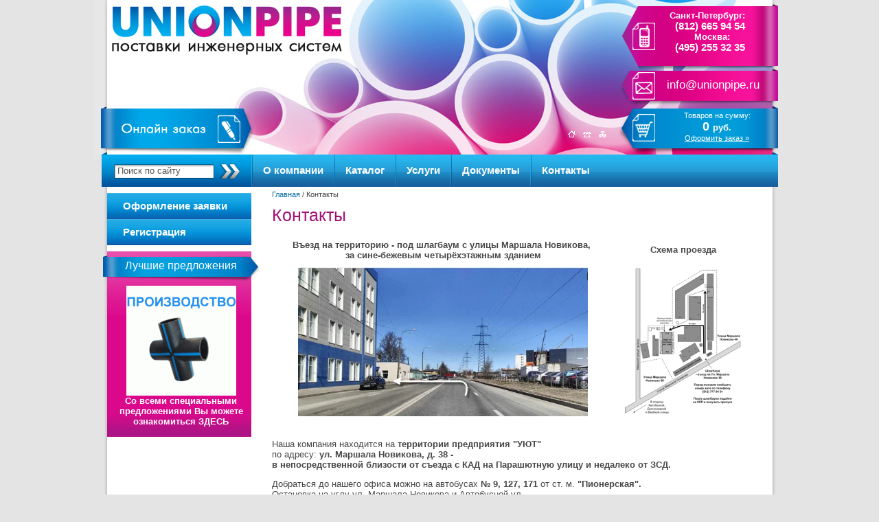

--- FILE ---
content_type: text/html; charset=utf-8
request_url: https://unionpipe.ru/cont
body_size: 12130
content:
<!DOCTYPE html PUBLIC "-//W3C//DTD XHTML 1.0 Transitional//EN" "http://www.w3.org/TR/xhtml1/DTD/xhtml1-transitional.dtd">
<html xmlns="http://www.w3.org/1999/xhtml" xml:lang="en" lang="ru">
<head>
<title>Контакты г. Санкт-Петербург Компания Unionpipe в наличии. Санкт-Петербург</title>
<link rel="icon" href="http://unionpipe.ru/favicon.ico" type="image/x-icon" />
<link rel="shortcut icon" href="http://unionpipe.ru/favicon.ico" type="image/x-icon" />
<meta name="robots" content="all"/>
<meta http-equiv="Content-Type" content="text/html; charset=UTF-8" />
<meta name="description" content="Контакты г. Санкт-Петербург Компания Unionpipe" />
<meta name="keywords" content="Контакты г. Санкт-Петербург Компания Unionpipe" />
<meta name="SKYPE_TOOLBAR" content="SKYPE_TOOLBAR_PARSER_COMPATIBLE" />
<meta name='yandex-verification' content='4f1e77bcfd06b22a' />

<link rel="stylesheet" type="text/css" href="/t/v25/images/styles.css"  />

<link rel="stylesheet" type="text/css" href="/t/v25/images/styles_shop.css"  />

<meta name="yandex-verification" content="e5fdccfaebc642c2" />
<meta name="yandex-verification" content="e5fdccfaebc642c2" />
<meta name="google-site-verification" content="q4cMy2pBqvRyfIUtPc6Qn1pSnE8-eypUhuBYCDZALYw" />

            <!-- 46b9544ffa2e5e73c3c971fe2ede35a5 -->
            <script src='/shared/s3/js/lang/ru.js'></script>
            <script src='/shared/s3/js/common.min.js'></script>
        <link rel='stylesheet' type='text/css' href='/shared/s3/css/calendar.css' /><link rel='stylesheet' type='text/css' href='/shared/highslide-4.1.13/highslide.min.css'/>
<script type='text/javascript' src='/shared/highslide-4.1.13/highslide.packed.js'></script>
<script type='text/javascript'>
hs.graphicsDir = '/shared/highslide-4.1.13/graphics/';
hs.outlineType = null;
hs.showCredits = false;
hs.lang={cssDirection:'ltr',loadingText:'Загрузка...',loadingTitle:'Кликните чтобы отменить',focusTitle:'Нажмите чтобы перенести вперёд',fullExpandTitle:'Увеличить',fullExpandText:'Полноэкранный',previousText:'Предыдущий',previousTitle:'Назад (стрелка влево)',nextText:'Далее',nextTitle:'Далее (стрелка вправо)',moveTitle:'Передвинуть',moveText:'Передвинуть',closeText:'Закрыть',closeTitle:'Закрыть (Esc)',resizeTitle:'Восстановить размер',playText:'Слайд-шоу',playTitle:'Слайд-шоу (пробел)',pauseText:'Пауза',pauseTitle:'Приостановить слайд-шоу (пробел)',number:'Изображение %1/%2',restoreTitle:'Нажмите чтобы посмотреть картинку, используйте мышь для перетаскивания. Используйте клавиши вперёд и назад'};</script>
<link rel="icon" href="/favicon.svg" type="image/svg+xml">

<script type="text/javascript" src="/t/v25/images/no_cookies.js"></script>
<script type="text/javascript" src="shared/s3/js/shop_pack_3.js"></script>
<script type="text/javascript" src="/t/v25/images/jquery-1.6.1.min.js"></script>
<script type="text/javascript" src="/t/v25/images/shop_easing.js"></script>
<script type="text/javascript" src="/t/v25/images/top_menu.js"></script>


<script type="text/javascript">    
    hs.captionId = 'the-caption';
    hs.outlineType = 'rounded-white';
    window.onload = function() {
    hs.preloadImages(5);
    }
</script>


<script type="text/javascript">

  var _gaq = _gaq || [];
  _gaq.push(['_setAccount', 'UA-29150561-1']);
  _gaq.push(['_trackPageview']);

  (function() {
    var ga = document.createElement('script'); ga.type = 'text/javascript'; ga.async = true;
    ga.src = ('https:' == document.location.protocol ? 'https://ssl' : 'http://www') + '.google-analytics.com/ga.js';
    var s = document.getElementsByTagName('script')[0]; s.parentNode.insertBefore(ga, s);
  })();

</script>


</head>
<body>
<div id="site-wrap">
    <div id="site-wrap-in">
        <div class="site-header">
            <div class="site-logo"><a href="http://unionpipe.ru"><img src="/t/v25/images/logo.png" border="0" alt="" /></a></div>
            <div class="phone-top-box"><p><span style="font-size: 9pt;"><strong><span style="font-size: 10pt;">&nbsp;Санкт-Петербург:</span></strong></span><br />
<span style="font-size: 11pt;">&nbsp;&nbsp;<strong> (812) 665 94 54</strong><br />
<strong><span style="font-size: 10pt;">&nbsp; &nbsp; &nbsp; &nbsp; &nbsp; Москва:</span></strong><br />
&nbsp; &nbsp;<strong>(495) 255 32 35</strong></span></p>

<p>&nbsp;</p></div>
            <div class="mail"><p><strong><a href="mailto:info@unionpipe.ru">info@unionpipe.ru</a></strong></p></div>
            <div class="order-btn"><a href="/onlinezakaz"><img src="/t/v25/images/order-btn.png" border="0" alt="" /></a></div>
            <div class="search">
                <form action="/search" class="search-form">
                    <input type="text" name="search" class="search-text" onBlur="this.value=this.value==''?'Поиск по сайту':this.value" onFocus="this.value=this.value=='Поиск по сайту'?'':this.value;" value="Поиск по сайту" />
                    <input type="submit" class="search-button"  value="" />
                <re-captcha data-captcha="recaptcha"
     data-name="captcha"
     data-sitekey="6LcYvrMcAAAAAKyGWWuW4bP1De41Cn7t3mIjHyNN"
     data-lang="ru"
     data-rsize="invisible"
     data-type="image"
     data-theme="light"></re-captcha></form> 
            </div>
            <div class="cart">
                <p class="sum" id="mags">
                Товаров на сумму:<br /> <span id="cart_total">0 </span><span class="rub">руб.</span></p>
                <p class="order"><a href="/onlinezakaz?mode=cart">Оформить заказ »</a></p>
                <div class="added-to-cart" id="shop-added">Добавлено в корзину</div>
            </div>
            <div class="nav-links"><img src="/t/v25/images/icons.png" alt="" border="0" usemap="#Map" /></div>
                <map name="Map" id="Map">
                <area shape="rect" coords="0,0,15,14" href="/" alt="" title="На главную" />
                <area shape="rect" coords="22,0,37,14" href="/cont" alt="" title="Контакты" />
                <area shape="rect" coords="44,0,58,14" href="/sitemap" alt="" title="Карта сайта" />
                </map>
                        <ul id="menu_t">
            <li><a href="/about">О компании</a>
                                </li>
                                <li><a href="/range">Каталог</a>
                                <ul>
                    <li><a href="/naruzhnyye-inzhenernyye-sistemy">Наружные инженерные системы</a>
                                <ul>
                    <li><a href="/vodosnabzhenie">Водоснабжение</a>
                                <ul>
                    <li><a href="/pvh-napornye-truby">ПВХ напорные трубы и фитинги</a>
                                </li>
                                <li><a href="/polietilenovye-truby">Полиэтиленовые трубы (ПНД)</a>
                                </li>
                                <li><a href="/komperessionnye-fitingi-pnd">Компрессионные фитинги ПНД</a>
                                </li>
                                <li><a href="/elektrosvarnye-fitingi-pnd">Электросварные фитинги ПНД</a>
                                </li>
                                <li><a href="/segmentnye-fitingi-pnd">Сегментные фитинги ПНД</a>
                                </li>
                                <li><a href="/litye-fitingi">Литые фитинги ПНД</a>
                                </li>
                                <li><a href="/pe-rt">Трубопроводы и фитинги к ним из PE-RT тип II</a>
                                </li>
                                <li><a href="http://unionpipe.ru/prizhimnye-flancy-dlya-pnd">Втулки и прижимные фланцы для ПНД</a>
                                </li>
                                <li><a href="http://unionpipe.ru/armatura">Арматура для водоснабжения</a>
                                </li>
                            </ul></li>
                                <li><a href="/kanalizaciya">Канализация</a>
                                <ul>
                    <li><a href="/polipropilenovye-truby">Полипропиленовые трубы (ПП)</a>
                                </li>
                                <li><a href="/pvh-kanalizacionnye-truby">ПВХ канализационные трубы</a>
                                </li>
                                <li><a href="/chugunnye-truby">Чугунные трубы (ВЧШГ и ЧК)</a>
                                </li>
                                <li><a href="/asbestocementnye-truby">Асбестоцементные трубы (АЦ)</a>
                                </li>
                                <li><a href="/svarniekolodcy">Сварные колодцы 800 и 1000 мм</a>
                                </li>
                            </ul></li>
                                <li><a href="/drenazh">Дренаж</a>
                                <ul>
                    <li><a href="/drenazhnye-truby">Дренажные трубы</a>
                                </li>
                                <li><a href="/drenazhnye-kolodcy">Дренажные колодцы</a>
                                </li>
                                <li><a href="/drenazhnye-truby-dvuhsloynye-sn8">Дренажные трубы двухслойные (SN8)</a>
                                </li>
                            </ul></li>
                                <li><a href="/truby-v-izolyacii">Трубы в изоляции</a>
                                <ul>
                    <li><a href="/stalnye-truby-v-ppu">Стальные трубы в ППУ</a>
                                </li>
                                <li><a href="/gibkie-truboprovody-v-izolyacii">Гибкие трубопроводы в изоляции</a>
                                </li>
                                <li><a href="/icepipe">UNION ICE PIPE (ЮНИОН АЙС ПАЙП)</a>
                                </li>
                            </ul></li>
                                <li><a href="/gazosnabzhenie">Газоснабжение</a>
                                <ul>
                    <li><a href="/polietilenovye-truby-dlya-gaza">Полиэтиленовые трубы для газа</a>
                                </li>
                                <li><a href="http://unionpipe.ru/elektrosvarnye-fitingi-pnd">Электросварные фитинги</a>
                                </li>
                                <li><a href="http://unionpipe.ru/litye-fitingi">Литые фитинги ПНД</a>
                                </li>
                                <li><a href="/gasvalve">Задвижки для газа</a>
                                </li>
                                <li><a href="/flanecpp">Фланцы в ПП (в полимерном покрытии) для пэ труб</a>
                                </li>
                            </ul></li>
                                <li><a href="/kabelnaya-kanalizaciya">Кабельная канализация</a>
                                <ul>
                    <li><a href="/truba-dvuhsloynaya-pnd/pvd">Труба двухслойная ПНД/ПВД</a>
                                </li>
                                <li><a href="/kabelnye-kolodcy">Кабельные колодцы</a>
                                </li>
                                <li><a href="/tehnicheskaya-pnd-truba">Техническая ПНД труба</a>
                                </li>
                                <li><a href="http://unionpipe.ru/asbestocementnye-truby">Асбестоцементные трубы (АЦ)</a>
                                </li>
                            </ul></li>
                                <li><a href="/kolodcy">Колодцы и люки</a>
                                <ul>
                    <li><a href="http://unionpipe.ru/kabelnye-kolodcy">Кабельные колодцы</a>
                                </li>
                                <li><a href="/zhelezobetonnye-kolodcy">Железобетонные колодцы</a>
                                </li>
                                <li><a href="/chugun_lyuki">Чугунные люки</a>
                                </li>
                                <li><a href="/polimernye-lyuki">Полимерные люки</a>
                                </li>
                                <li><a href="/komplektuyuschie-dlya-kolodcev">Комплектующие для колодцев</a>
                                </li>
                                <li><a href="http://unionpipe.ru/svarniekolodcy">Сварные колодцы</a>
                                </li>
                            </ul></li>
                                <li><a href="/armatura">Трубопроводная арматура и фланцы</a>
                                <ul>
                    <li><a href="/zapornaya">Запорная арматура</a>
                                <ul>
                    <li><a href="/zadvizhka-s-obrezinennym-klinom">Задвижка с обрезиненным клином</a>
                                </li>
                                <li><a href="/nozhevaya">Шиберная задвижка или ножевой затвор</a>
                                </li>
                                <li><a href="/sharoviy">Шаровый кран</a>
                                </li>
                            </ul></li>
                                <li><a href="/fitingi">Фитинги и фасонные элементы трубопровода</a>
                                <ul>
                    <li><a href="/vstavka">Демонтажная вставка / компенсационная муфта</a>
                                </li>
                                <li><a href="/soedin">Муфта обжимная соединительная</a>
                                </li>
                                <li><a href="/remont">Ремонтные обжимные  муфты (хомуты)</a>
                                </li>
                                <li><a href="/kompensator">Компенсатор</a>
                                </li>
                                <li><a href="/facon-vchg">Фасонные элементы ВЧШГ</a>
                                </li>
                            </ul></li>
                                <li><a href="/flancy">Фланцы и заглушки</a>
                                <ul>
                    <li><a href="/obzhimnye-flancy">Обжимные (Фиксирующие) фланцы</a>
                                </li>
                                <li><a href="/prizhimnye-flancy-dlya-pnd">Втулки и прижимные фланцы для ПНД</a>
                                </li>
                                <li><a href="/flancy-ploskie">Фланцы плоские</a>
                                </li>
                                <li><a href="/zaglushki-flancevye">Заглушки фланцевые</a>
                                </li>
                                <li><a href="/flancy-vorotnikovye">Фланцы воротниковые</a>
                                </li>
                                <li><a href="/ellipticheskie-zaglushki">Эллиптические заглушки</a>
                                </li>
                                <li><a href="/flancy-na-privarnom-kolce">Фланцы на приварном кольце</a>
                                </li>
                            </ul></li>
                                <li><a href="/komplektuyuschie">Комплектующие</a>
                                </li>
                            </ul></li>
                            </ul></li>
                                <li><a href="/vnutrenniye-inzhenernyye-sistemy">Внутренние инженерные системы</a>
                                <ul>
                    <li><a href="/otopleniye">Отопление</a>
                                <ul>
                    <li><a href="/truby-i-fitingi">Трубы и фитинги</a>
                                <ul>
                    <li><a href="/polipropilenovyye-truby-pro-aqua">Полипропиленовые трубы  PRO AQUA</a>
                                </li>
                                <li><a href="/polipropilenovyye-fitingi-pro-aqua">Полипропиленовые фитинги PRO AQUA</a>
                                </li>
                                <li><a href="/pex-i-pe-rt-truby-pro-aqua">PEX и PE-RT трубы PRO AQUA</a>
                                </li>
                                <li><a href="/metalloplastikovyye-truby-pro-aqua">Металлопластиковые трубы PRO AQUA</a>
                                </li>
                                <li><a href="/kompressionnyye-fitingi-pro-aqua">Компрессионные фитинги PRO AQUA</a>
                                </li>
                                <li><a href="/press-fitingi-pro-aqua">Пресс-фитинги PRO AQUA</a>
                                </li>
                                <li><a href="/latunnyye-rezbovyye-fitingi">Латунные резьбовые фитинги</a>
                                </li>
                            </ul></li>
                                <li><a href="/radiatory">Радиаторы</a>
                                <ul>
                    <li><a href="/orana-alyuminiyevyye-radiatory">ORANA Алюминиевые радиаторы</a>
                                </li>
                                <li><a href="/primo-bimetallicheskiye-radiatory">PRIMO Биметаллические радиаторы</a>
                                </li>
                                <li><a href="/aksessuary-dlya-alyuminiyevykh-bimetallicheskikh-radiatorov">Аксессуары для алюминиевых/биметаллических радиаторов</a>
                                </li>
                                <li><a href="/germetiki-i-uplotneniya-1">Герметики и уплотнения</a>
                                </li>
                                <li><a href="/insolo-stalnyye-panelnyye-radiatory">INSOLO Стальные панельные радиаторы</a>
                                <ul>
                    <li><a href="/radiatory-s-bokovym-podklyucheniyem">Радиаторы с боковым подключением</a>
                                </li>
                                <li><a href="/radiatory-s-nizhnim-podklyucheniyem">Радиаторы с нижним подключением</a>
                                </li>
                                <li><a href="/zapasnyye-chasti-i-krepezh-dlya-radiatorov-insolo">Запасные части и крепеж для радиаторов Insolo</a>
                                </li>
                                <li><a href="/uzly-nizhnego-podklyucheniya">Узлы нижнего подключения</a>
                                </li>
                            </ul></li>
                            </ul></li>
                                <li><a href="/izolyatsiya">Изоляция</a>
                                <ul>
                    <li><a href="/izolyatsiya-k-flex">Изоляция K-FLEX</a>
                                </li>
                                <li><a href="/izolyatsiya-energoflex">Изоляция ENERGOFLEX</a>
                                </li>
                            </ul></li>
                                <li><a href="/tsirkulyatsionnyye-nasosy">Циркуляционные насосы</a>
                                </li>
                                <li><a href="/teplyy-pol">Теплый пол</a>
                                </li>
                            </ul></li>
                                <li><a href="/vodosnabzheniye">Водоснабжение</a>
                                <ul>
                    <li><a href="/nasosy">Насосы</a>
                                </li>
                                <li><a href="/oborudovaniye-dlya-montazha-trub">Оборудование для монтажа труб</a>
                                <ul>
                    <li><a href="/instrument-dlya-pp-r">Инструмент для PP-R</a>
                                </li>
                                <li><a href="/instrument-dlya-metalloplastika">Инструмент для металлопластика</a>
                                </li>
                            </ul></li>
                                <li><a href="/truboprovodnaya-armatura-1">Трубопроводная арматура</a>
                                <ul>
                    <li><a href="/termostaticheskiye-klapany-rbm-1">Термостатические клапаны RBM</a>
                                </li>
                                <li><a href="/aksessuary-k-termostatike-rbm-1">Аксессуары к термостатике RBM</a>
                                <ul>
                    <li><a href="/izmeritelnyye-pribory">Измерительные приборы</a>
                                </li>
                                <li><a href="/avtomatika">Автоматика</a>
                                </li>
                                <li><a href="/dopolnitelnoye-oborudovaniye">Дополнительное оборудование</a>
                                </li>
                            </ul></li>
                                <li><a href="/uzly-podklyucheniya-rbm-1">Узлы подключения RBM</a>
                                </li>
                                <li><a href="/termostatika-itap-1">Термостатика ITAP</a>
                                </li>
                                <li><a href="/armatura-latunnaya-pro-aqua-1">Арматура латунная PRO AQUA</a>
                                <ul>
                    <li><a href="/sharovyye-krany-pro-aqua">Шаровые краны Pro Aqua</a>
                                </li>
                                <li><a href="/obratnyye-klapany">Обратные клапаны</a>
                                </li>
                                <li><a href="/filtry-gruboy-ochistki">Фильтры грубой очистки</a>
                                </li>
                                <li><a href="/armatura-dlya-bytovoy-tekhniki-pro-aqua">Арматура для бытовой техники PRO AQUA</a>
                                </li>
                                <li><a href="/armatura-predokhranitelnaya-pro-aqua">Арматура предохранительная PRO AQUA</a>
                                </li>
                                <li><a href="/kollektory-pro-aqua">Коллекторы Pro Aqua</a>
                                </li>
                            </ul></li>
                                <li><a href="/sharovyye-krany-naval-1">Шаровые краны NAVAL</a>
                                </li>
                                <li><a href="/zadvizhki-imi-ta-1">Задвижки IMI TA</a>
                                </li>
                                <li><a href="/armatura-latunnaya-itap-1">Арматура латунная ITAP</a>
                                <ul>
                    <li><a href="/sharovyye-krany-itap">Шаровые краны ITAP</a>
                                </li>
                                <li><a href="/gazovyye-sharovyye-krany">Газовые шаровые краны</a>
                                </li>
                                <li><a href="/dlya-podklyucheniya-bytovykh-priborov">Для подключения бытовых приборов</a>
                                </li>
                                <li><a href="/obratnyye-klapany-1">Обратные клапаны</a>
                                </li>
                                <li><a href="/filtry-setchatyye-itap">Фильтры сетчатые ITAP</a>
                                </li>
                                <li><a href="/vozdukhootvodchiki-itap">Воздухоотводчики ITAP</a>
                                </li>
                            </ul></li>
                                <li><a href="/reguliruyushchiye-klapany-i-privody-imi-ta-1">Регулирующие клапаны и приводы IMI TA</a>
                                </li>
                                <li><a href="/balansirovochnaya-armatura-imi-ta-1">Балансировочная арматура IMI TA</a>
                                </li>
                                <li><a href="/flantsy-i-aksessuary">Фланцы и аксессуары</a>
                                </li>
                                <li><a href="/armatura-ayvaz-1">Арматура AYVAZ</a>
                                </li>
                                <li><a href="/armatura-brennen-1">Арматура BRENNEN</a>
                                </li>
                                <li><a href="/armatura-latunnaya-rbm-1">Арматура латунная RBM</a>
                                <ul>
                    <li><a href="/filtry-setchatyye-s-manometrom-rbm">Фильтры сетчатые с манометром RBM</a>
                                </li>
                                <li><a href="/filtry-setchatyye-rbm">Фильтры сетчатые RBM</a>
                                </li>
                                <li><a href="/predokhranitelnyye-klapany-rbm">Предохранительные клапаны RBM</a>
                                </li>
                                <li><a href="/vozdukhootvodchiki-rbm">Воздухоотводчики RBM</a>
                                </li>
                                <li><a href="/reduktory-davleniya-vody-rbm">Редукторы давления воды RBM</a>
                                </li>
                                <li><a href="/termostaticheskiy-smesitel-rbm">Термостатический смеситель RBM</a>
                                </li>
                            </ul></li>
                                <li><a href="/termostaticheskiye-ventili-ruchnoy-regulirovki-rbm-1">Термостатические вентили ручной регулировки RBM</a>
                                </li>
                            </ul></li>
                                <li><a href="/izolyatsiya-1">Изоляция</a>
                                </li>
                                <li><a href="/germetiki-i-uplotneniya">Герметики и уплотнения</a>
                                </li>
                            </ul></li>
                                <li><a href="/krepegnie-izdelija">Крепежные изделия</a>
                                <ul>
                    <li><a href="/krepezhnyye-izdeliya">Крепежные изделия</a>
                                </li>
                                <li><a href="/izolyatsiya-2">Изоляция</a>
                                </li>
                            </ul></li>
                                <li><a href="/kanalizatsiya">Канализация</a>
                                <ul>
                    <li><a href="/vodostoki">Водостоки</a>
                                </li>
                                <li><a href="/kanalizatsionnaya-tekhnika">Канализационная техника</a>
                                <ul>
                    <li><a href="/kanalizatsionnaya-tekhnika-aniplast">Канализационная техника АНИПЛАСТ</a>
                                </li>
                                <li><a href="/kanalizatsionnaya-tekhnika-orio">Канализационная техника ОРИО</a>
                                </li>
                            </ul></li>
                                <li><a href="/truby-dlya-vnutrennego-otvedeniya">Трубы для внутреннего отведения</a>
                                <ul>
                    <li><a href="/truby-i-fitingi-politron">Трубы и фитинги Политрон</a>
                                </li>
                                <li><a href="/truby-chugunnyye-kanalizatsionnyye-pam-global">Трубы чугунные канализационные PAM-GLOBAL</a>
                                </li>
                            </ul></li>
                            </ul></li>
                                <li><a href="/truboprovodnaya-armatura">Трубопроводная арматура</a>
                                </li>
                                <li><a href="http://unionpipe.ru/nowatech">Оборудование</a>
                                </li>
                                <li><a href="/instrumenty">Инструменты</a>
                                </li>
                                <li><a href="/santekhnika">Сантехника</a>
                                </li>
                            </ul></li>
                            </ul></li>
                                <li><a href="/service">Услуги</a>
                                <ul>
                    <li><a href="/payment">Оплата</a>
                                <ul>
                    <li><a href="/oplata-po-beznalu">Оплата по безналу</a>
                                </li>
                            </ul></li>
                                <li><a href="/dostavka">Доставка</a>
                                <ul>
                    <li><a href="/dostavka-spb">Доставка по СПб и ЛО</a>
                                </li>
                                <li><a href="/dostavka-rf">Доставка по России</a>
                                </li>
                            </ul></li>
                                <li><a href="/izgotovlenie-na-zakaz">Изготовление на заказ</a>
                                </li>
                                <li><a href="/smeta">Помощь в составлении сметы (Бесплатно)</a>
                                </li>
                            </ul></li>
                                <li><a href="/docs">Документы</a>
                                <ul>
                    <li><a href="/tehnicheskiy-slovar">Технический словарь</a>
                                </li>
                                <li><a href="/stati">Новостная лента</a>
                                </li>
                                <li><a href="/katalogi">Каталоги и сертификаты</a>
                                </li>
                            </ul></li>
                                <li><a href="/cont">Контакты</a>
                                <ul>
                    <li><a href="/unionpipe-moscow">Офис в Москве</a>
                                </li>
                                <li><a href="/shema-proezda1">Офис в С-Петербурге</a>
                                </li>
                                <li><a href="/region">Региональная сеть</a>
                                </li>
                                <li><a href="/vakansii">Вакансии</a>
                                </li>
                                <li><a href="/raspisanie-raboty">Расписание работы</a>
         </li></ul>
                 </li></ul>
 <!-- k.a. -->        </div>
        <table class="site-content">
            <tr>
                <td class="site-content-left">
                    <div class="left-sidebar">
                        <ul class="menu-left" id="katalog">
                                                                                                                       <li class="level1" ><a class="level1" href="/onlinezakaz" >Оформление заявки</a>      
                                                                                                                                                                                                      <ul>
                                                                                                                                                                                                                                                                          <ul>
                                                                                                                                                                                                                                                                          </li>
                                                                                                                                                                                                                                                                                                                  </li>
                                                                                                                                                                                                                                                                                                                  </li>
                                                                                                                                                                                                                                                                                                                  </li>
                                                                                    </ul></li>
                                                                                                                                                                                                                                                                                                                  <ul>
                                                                                                                                                                                                                                                                          </li>
                                                                                                                                                                                                                                                                                                                  </li>
                                                                                                                                                                                                                                                                                                                  </li>
                                                                                                                                                                                                                                                                                                                  </li>
                                                                                                                                                                                                                                                                                                                  </li>
                                                                                    </ul></li>
                                                                                                                                                                                                                                                                                                                  <ul>
                                                                                                                                                                                                                                                                          </li>
                                                                                                                                                                                                                                                                                                                  </li>
                                                                                    </ul></li>
                                                                                                                                                                                                                                                                                                                  </li>
                                                                                                                                                                                                                                                                                                                  </li>
                                                                                                                                                                                                                                                                                                                  </li>
                                                                                                                                                                                                                                                                                                                  </li>
                                                                                                                                                                                                                                       
                              </li></ul>
                                                                                   </ul> 
                        
                        
                        <ul class="menu-left">
                                                                                                                   <li class="level1"><a class="level1" href="/registraciya"  >Регистрация</a>
                                                                                                                       
                             </li></ul>
                                                                                 </ul>   </ul>
                             
                             
                        
                        <script>
                        $(function(){
                            $('#current').find('ul:first').show();
                            $('#current').parents('ul').show();
                        })
                        </script>
                                                         
                                              
                        <div class="lblock_text">
                            <div class="lblock_text2">
                                <div class="lblock_title">Лучшие предложения</div>    
                                <div align="center" style="text-align: center;"></div>
<div align="center"><a href="/sale"> <img alt="a97e2aae93fd193a3bd6f358de2b81e0" src="/thumb/2/N-ornb0fpk9WFKJDSgmGAg/r/d/a97e2aae93fd193a3bd6f358de2b81e0.gif" style="border-width: 0;" title="" /> <br /></a></div>
<div align="center" style="text-align: center;"><strong><span style="font-size: 10pt;" data-mce-mark="1"><a href="/sale"><span style="color: #ffffff;" data-mce-mark="1">Со всеми специальными предложениями Вы можете ознакомиться ЗДЕСЬ</span></a></span><br /></strong></div>
                            </div>
                        </div>
                                               
                    </div>
                </td>
                <td class="site-content-middle">
                    <div class="right-sidebar">
                        <div class="site-path"><a href="/">Главная</a> / Контакты</div>
                        <h1>Контакты</h1>
                  
                        <div class="content-box">
<table align="left" border="0" class="table0" style="height: 171px; width: 100%;">
	<tbody>
		<tr>
			<td style="text-align: center;"><strong>Въезд на территорию - под шлагбаум с улицы Маршала Новикова,&nbsp;<br />
			за сине-бежевым четырёхэтажным зданием</strong></td>
			<td style="text-align: center;"><strong>Схема проезда</strong></td>
		</tr>
		<tr>
			<td style="text-align: center;"><a class="highslide" href="/thumb/2/gNyjyEQQz5VOtxnT5nNXZQ/r/d/vezd_na_territoriyu.png" onclick="return hs.expand(this)"><img alt="Въезд на территорию" height="298" src="/thumb/2/ev_SdLC7It8jgUQHtAL1fA/580r450/d/vezd_na_territoriyu.png" style="border-width: 0px; width: 422px; height: 217px;" width="580" /></a></td>
			<td style="text-align: center;"><a class="highslide" href="/thumb/2/CsDCNw4LRTxvpF-eH3P-yA/r/d/shema.png" onclick="return hs.expand(this)"><img alt="схема" height="300" src="/thumb/2/XWRvIPg2L4hv3ngQicZKjw/360r300/d/shema.png" style="border-width: 0px; width: 169px; height: 212px;" width="240" /></a></td>
		</tr>
	</tbody>
</table>

<p>&nbsp;</p>

<p>Наша компания находится на&nbsp;<strong>территории предприятия&nbsp;&quot;УЮТ&quot;</strong><br />
по адресу: <strong>ул. Маршала Новикова, д. 38 -&nbsp;<br />
в непосредственной близости от съезда с КАД на Парашютную улицу и недалеко от ЗСД.</strong></p>

<p>Добраться до нашего офиса можно на автобусах<strong> № 9, 127, 171 </strong>от ст. м.<strong>&nbsp;&quot;Пионерская&quot;.</strong><br />
Остановка на углу ул. Маршала Новикова и Автобусной ул.</p>

<p>тел.&nbsp;<strong>(812) 665 94 54</strong><br />
e-mail: <strong>info@unionpipe.ru</strong></p>

<p><strong>&nbsp;</strong></p>
<!-- Этот блок кода нужно вставить в ту часть страницы, где вы хотите разместить карту (конец) -->

<p><iframe frameborder="0" height="475" src="https://api-maps.yandex.ru/frame/v1/-/CZccyEo7" width="665"></iframe></p>


<div class="clear"></div>
                        </div>
                    </div>
                </td>
            </tr>
        </table>
        
        <div class="clear-footer"></div>
    </div>
</div>

<div class="site-footer">
    <ul class="menu-bottom">
                 <li><a href="/about" >О компании</a></li>
                <li><a href="/" >Каталог</a></li>
                <li><a href="/service" >Услуги</a></li>
                <li><a href="/docs" >Документы</a></li>
                <li><a href="/cont" >Контакты</a></li>
            </ul> 
    <div class="site-name-bottom">&copy; 2012 UNIONPIPE</div>
    <div class="site-counters"><!--LiveInternet counter--><script type="text/javascript"><!--
document.write("<a href='http://www.liveinternet.ru/click' "+
"target=_blank><img src='//counter.yadro.ru/hit?t14.4;r"+
escape(document.referrer)+((typeof(screen)=="undefined")?"":
";s"+screen.width+"*"+screen.height+"*"+(screen.colorDepth?
screen.colorDepth:screen.pixelDepth))+";u"+escape(document.URL)+
";"+Math.random()+
"' alt='' title='LiveInternet: показано число просмотров за 24"+
" часа, посетителей за 24 часа и за сегодня' "+
"border='0' width='88' height='31'><\/a>")
//--></script><!--/LiveInternet-->


<!-- begin of Top100 code -->

<script id="top100Counter" type="text/javascript" src="http://counter.rambler.ru/top100.jcn?2694560"></script>
<noscript>
<a href="http://top100.rambler.ru/navi/2694560/">
<img src="http://counter.rambler.ru/top100.cnt?2694560" alt="Rambler's Top100" border="0" />
</a>

</noscript>
<!-- end of Top100 code -->

<!-- Rating@Mail.ru counter -->
<script type="text/javascript">//<![CDATA[
var a='',js=10;try{a+=';r='+escape(document.referrer);}catch(e){}try{a+=';j='+navigator.javaEnabled();js=11;}catch(e){}
try{s=screen;a+=';s='+s.width+'*'+s.height;a+=';d='+(s.colorDepth?s.colorDepth:s.pixelDepth);js=12;}catch(e){}
try{if(typeof((new Array).push('t'))==="number")js=13;}catch(e){}
try{document.write('<a href="http://top.mail.ru/jump?from=2189217">'+
'<img src="http://d7.c6.b1.a2.top.mail.ru/counter?id=2189217;t=216;js='+js+a+';rand='+Math.random()+
'" alt="Рейтинг@Mail.ru" style="border:0;" height="31" width="88" \/><\/a>');}catch(e){}//]]></script>
<noscript><p><a href="http://top.mail.ru/jump?from=2189217">
<img src="http://d7.c6.b1.a2.top.mail.ru/counter?js=na;id=2189217;t=216" 
style="border:0;" height="31" width="88" alt="Рейтинг@Mail.ru" /></a></p></noscript>
<!-- //Rating@Mail.ru counter -->

<!-- Yandex.Metrika counter -->
<script type="text/javascript">
(function (d, w, c) {
    (w[c] = w[c] || []).push(function() {
        try {
            w.yaCounter20720548 = new Ya.Metrika({id:20720548,
                    webvisor:true,
                    clickmap:true,
                    trackLinks:true,
                    accurateTrackBounce:true});
        } catch(e) { }
    });

    var n = d.getElementsByTagName("script")[0],
        s = d.createElement("script"),
        f = function () { n.parentNode.insertBefore(s, n); };
    s.type = "text/javascript";
    s.async = true;
    s.src = (d.location.protocol == "https:" ? "https:" : "http:") + "//mc.yandex.ru/metrika/watch.js";

    if (w.opera == "[object Opera]") {
        d.addEventListener("DOMContentLoaded", f, false);
    } else { f(); }
})(document, window, "yandex_metrika_callbacks");
</script>
<noscript><div><img src="//mc.yandex.ru/watch/20720548" style="position:absolute; left:-9999px;" alt="" /></div></noscript>
<!-- /Yandex.Metrika counter -->


<script type="text/javascript" data-info="byProstor">
(function(w,d,s,l,i){w[l]=w[l]||[];w[l].push({'gtm.start':
new Date().getTime(),event:'gtm.js'});var f=d.getElementsByTagName(s)[0],
j=d.createElement(s),dl=l!='dataLayer'?'&l='+l:'';j.async=true;j.src=
'//www.googletagmanager.com/gtm.js?id='+i+dl;f.parentNode.insertBefore(j,f);
})(window,document,'script','dataLayer','GTM-M5XT8V');
</script>
<script crossorigin="anonymous" async type="text/javascript" src="//api.pozvonim.com/widget/callback/v3/af7e8151096f472c676fdc69ac0387f8/connect" id="check-code-pozvonim" charset="UTF-8"></script>
<!--__INFO2026-01-21 01:24:56INFO__-->
</div>
    <div class="site-copyright"><span style='font-size:14px;' class='copyright'><!--noindex--><a target="_blank"  href="https://megagroup.ru/price"  title="Разработка сайтов Санкт-Петербург" rel="nofollow" class="copyright">Разработка сайта</a> - megagroup.ru<!--/noindex--></span></div>
</div>

<!-- Google Tag Manager -->
<!--<noscript><iframe src="//www.googletagmanager.com/ns.html?id=GTM-M5XT8V"<br>height="0" width="0" style="display:none;visibility:hidden"></iframe></noscript>-->

<!-- End Google Tag Manager -->

<!--m.k.-->

<!-- assets.bottom -->
<!-- </noscript></script></style> -->
<script src="/my/s3/js/site.min.js?1768978399" ></script>
<script src="/my/s3/js/site/defender.min.js?1768978399" ></script>
<script src="https://cp.onicon.ru/loader/53ca1e9772d22cbf3d0006b4.js" data-auto async></script>
<script >/*<![CDATA[*/
var megacounter_key="d912ba893c5a3e22fbd4fa023bef19c0";
(function(d){
    var s = d.createElement("script");
    s.src = "//counter.megagroup.ru/loader.js?"+new Date().getTime();
    s.async = true;
    d.getElementsByTagName("head")[0].appendChild(s);
})(document);
/*]]>*/</script>
<script >/*<![CDATA[*/
$ite.start({"sid":345184,"vid":346143,"aid":371216,"stid":4,"cp":21,"active":true,"domain":"unionpipe.ru","lang":"ru","trusted":false,"debug":false,"captcha":3,"onetap":[{"provider":"vkontakte","provider_id":"51959257","code_verifier":"DNMh2j3DjUc5mNMm4BEiN0yFGDMNZjNggOwjMTMiONg"}]});
/*]]>*/</script>
<!-- /assets.bottom -->
</body>
</html>

--- FILE ---
content_type: text/css
request_url: https://unionpipe.ru/t/v25/images/styles.css
body_size: 3109
content:
@charset "utf-8";
/* CSS Document */

html, body {
  margin:0;
  padding:0;
  position:relative;
  height:100%;
  min-width:989px;
  font:normal 13px Arial, Helvetica, sans-serif;
  color:#474747;
  background:url(bg.gif) repeat-y center #e4e4e4;
}
a {color:#0a6fa9; outline-style:none;text-decoration:none;}
  a:hover {color:#0a6fa9; text-decoration: underline; cursor:pointer;}
    a img {border-color:#0a6fa9}
    
h1 {
  font:normal 25px Arial, Helvetica, sans-serif;
  color:#a21174;
  margin:0;
  padding:0;
}

h2,h3,h4,h5,h6 { margin:10px 0; padding:0; color:#a21174; font-family: Arial, Helvetica, sans-serif; font-weight:normal;}
h2 { font-size:18px}
h3 { font-size:16px}
h4 { font-size:13px}
h5,h6 { font-size:10px}

.thumb              {color:#000}

/* tables */

table.table0 { border-collapse:collapse;}
  table.table0 td { padding:5px; border: none}

table.table1 { border-collapse:collapse;}

    table.table1 td { padding:5px; border: 1px solid #999;}

table.table2 { border-collapse:collapse;}

    table.table2 td { padding:5px; border: 1px solid #999;}
      table.table2 th { padding:8px 5px; border: 1px solid #999; background-color:#0071bb; color:#fff; text-align:left;}

/* GALLERY */

table.gallery {border-spacing:10px; border-collapse:separate;}
  table.gallery td {background:none; text-align:center; padding:15px;}
    table.gallery td img {}

hr {height:1px; font-size:0; line-height:0; background:#0071bb;border:none}
.YMaps { color:#000; } 
/*======================= main =======================*/
#site-wrap {
  height:auto !important;
  height:100%;
  min-height:100%;
  width:100%;
  margin:0 0 -131px;
  background:url(top_img.jpg) no-repeat top center;
}
#site-wrap-in{
  height:100%;
  width:969px;
  margin:0 auto;
}
.clear-footer {
  clear:both;
  height:131px;
}
.clear {clear:both; font-size:0; line-height:0;}
/*======================= header ======================*/
.site-header {
  height:272px;
  position:relative;

}
.site-logo{
  position:absolute;
  left:7px;
  top:8px;
}
.nav-links{
    position:absolute;
    top:190px;
    right:240px;
}
/*====  phone ====*/
.phone-top-box{
  position:absolute;
  right:-8px;
  top:6px;
  width:162px;
  height:98px;
  padding:9px 0 0 70px;
  font:normal 19px "Century Gothic", Arial, Helvetica, sans-serif;;
  color:#fff;
  background:url(phone.png) no-repeat;
}
.phone-top-box p{
  margin:0;
}
.mail{
  position:absolute;
  top:100px;
  right:-8px;
  width:162px;
  height:38px;
  padding:14px 0 0 70px;
  background:url(mail.png) no-repeat;
}
.mail a{
  font:normal 17px "Century Gothic", Arial, Helvetica, sans-serif;;
  color:#fff;
  text-decoration: none;
}
.mail p{
  margin:0;
}
.order-btn{
  position:absolute;
  top:154px;
  left:-9px;
  width:221px;
  height:71px;
}
/*====  search  ====*/
.search{
  position:absolute;
  top:238px;
  left:10px;
}
form.search-form {
  width:185px;
  height:23px;
  margin:0;
  padding:0;
  background:url(search.png) no-repeat;
}
.search-text{
  float:left;
  width:130px;
  padding:3px 0 3px 0;
  margin:0 5px;
  border:none;
  font:normal 13px Arial, Helvetica, sans-serif;
  color:#555;
  background:transparent;
}
.search-button {
  float:left;
  width:45px;
  height:22px;
  padding:0;
  margin:0;
  border:none;
  cursor:pointer;
  background:transparent;
}
/*==== cart ====*/
.cart {
  position:absolute;
  top:152px;
  right:-8px;
  height:62px; 
  width:147px;
  padding:10px 15px 0 70px;
  text-align:center;
  background:url(cart.png) no-repeat; 
}
.sum {
  margin:0;
  font: normal 11px Tahoma, Geneva, sans-serif; 
  color:#fff; 
}
.sum .rub{
  font:bold 13px Tahoma, Geneva, sans-serif;
  color:#fff;
}
.sum span{ 
  font: bold 18px Tahoma, Geneva, sans-serif;
  color:#fff; 
}
.order {
  margin:0;
  padding:0;
}
.order a { 
  text-decoration:underline;
  font:normal 11px Arial, Helvetica, sans-serif;
  color:#fff;
}
.order a:hover { 
  text-decoration:none; 
  color:#fff;
}
/*===  top menu  ===*/
.menu-top {float:left; margin:225px 0 0 212px; padding:0; list-style:none; font:bold 15px Tahoma, Geneva, sans-serif;}
.menu-top li{float:left; padding:0 0 01px; margin:0; margin:0 0 0 -2px; background:url(tmenu_li.gif) no-repeat top left;}
.menu-top li a{display:block; padding:14px 27px; cursor:pointer; color:#fff; text-decoration:none; position:relative; z-index:1;}
.menu-top li a:hover{text-decoration:none; background: url(tmenu_hov.gif) no-repeat top right;}

.menu-top li a#active{ background: url(tmenu_hov.gif) no-repeat top right;}
/*===================== content table ====================*/
.site-content, .site-content-left, .site-content-middle, .site-content-right{
  border-collapse:collapse;
  border:none;
  border-spacing:0;
  padding:0;
  margin:0;
}
.site-content{
  width:100%;
}
.site-content-left{
  width:210px;
  vertical-align:top;
}
.left-sidebar{
  padding:9px 0 10px;
}
.site-content-middle{
  vertical-align:top;
}
.right-sidebar{
  padding:5px 30px 80px 30px;
}
/*======================= left column =====================*/
/*====  left menu  ====*/
.menu-left ul {padding:0; margin:0; list-style:none; background:#0276c7;}
.menu-left{padding:0; margin:0; list-style:none; background:#0276c7;}
.menu-left li.level1{padding:0; margin:0;}
.menu-left li.level1 a.level1{display:block;   padding:10px 23px; cursor:pointer; font:bold 15px Tahoma, Geneva, sans-serif; color:#fff; text-decoration:none; background:url(lmenu_bg.gif) repeat-x top #065faf; border-bottom:solid 1px #1a549e;}
.menu-left li.level1 a.level1:hover{color:#fff; text-decoration:none; background:url(lmenu_hov.gif) repeat-x top #990a66; border-bottom:solid 1px #6c0e51;}
.menu-left li.level1 a#activ2{background:url(lmenu_hov.gif) repeat-x top #990a66;}

.menu-left li.level1 ul li:first-child { background:#008fdd;}
.menu-left li.level2{padding:0; margin:0; font:normal 12px Tahoma, Geneva, sans-serif; cursor:default; background: url(level2.gif) repeat-x top #008fdd;}
.menu-left li.level2 a.level2{display:block; padding:9px 10px 9px 31px; cursor:pointer; color:#fff; text-decoration:none; background:url(level2_mark.gif) no-repeat left center;}
.menu-left li.level2 a.level2:hover{color:#fff; text-decoration: underline;}
.menu-left li.level2 a#activ3{ background:#dc0184;}

.menu-left li.level2 ul li:first-child {background:url(level3.jpg) no-repeat top;}
.menu-left li.level3{padding:4px 10px 4px 33px; margin:0; font:normal 12px Tahoma, Geneva, sans-serif; color:#c0e8fd; cursor:default;}
.menu-left li.level3 a.level3{cursor:pointer; color:#c0e8fd; text-decoration:none;}
.menu-left li.level3 a.level3:hover{color:#c0e8fd; text-decoration: underline;}

.menu-left li.level3 ul li:first-child {background:none;}
.menu-left li.level4{padding:4px 10px 4px 0; margin:0; font:normal 12px Tahoma, Geneva, sans-serif; color:#c0e8fd; cursor:default;}
.menu-left li.level4 a.level4{cursor:pointer; color:#c0e8fd; text-decoration:none;}
.menu-left li.level4 a.level4:hover{color:#c0e8fd; text-decoration: underline;}

#katalog ul ul {display:none;}
/*=====  lblock  =====*/
.lblock_title{
  position:absolute;
  top:6px;
  left:-6px;
  width:186px;
  padding:6px 10px 0 32px;
  height:32px;
  font:normal 16px Arial, Helvetica, sans-serif;
  color:#fff;
  background:url(block_title.jpg) no-repeat top left;
}
.lblock_text{
  width:210px;
  background:url(block_bg2.gif) repeat-x top #dc088c;
}
.lblock_text2{
  width:192px;
  position:relative;
    min-height:70px;
  padding:50px 6px 15px 12px;
    margin:9px 0 0;
  font:normal 12px Arial, Helvetica, sans-serif;
  color:#fff;
  background:url(block_bg.gif) repeat-x bottom;
}
.lblock_text2 p{
    margin:4px;
}
.lblock_text2 a{
  color:#fff;
}
.lblock_text2 a:hover{
  color:#fff;
}
/*=========================content ======================*/
.site-path{
  padding:0 0 10px;
  font: normal 11px Tahoma, Geneva, sans-serif;
  color:#474747;
}
.site-path a{
  color:#0a6fa9;
}
.content-box{
  padding:16px 0 0;
}
/*==================== footer ============================*/
.site-footer{
  height:131px;
  width:969px;
  margin:0 auto;
  font:normal 10px Arial, Helvetica, sans-serif;
  color:#fff;
  position:relative;
  background:url(footer_img.gif) repeat-x top;
}
/*===  bottom menu  ===*/
.menu-bottom {float:left; margin:0; padding:0 15px; list-style:none; font:normal 13px Tahoma, Geneva, sans-serif;}
.menu-bottom li{float:left; padding:0; margin:0; margin:0 0 0 -1px; background:url(bmenu_li.gif) no-repeat left center;}
.menu-bottom li:first-child{background:none;}
.menu-bottom li a{display:block; padding:6px 23px; cursor:pointer; color:#222; text-decoration:none; position:relative; z-index:1;}
.menu-bottom li a:hover{text-decoration:none; color:#fff; background:url(bmenu_hov.gif) repeat-x top;}
.site-name-bottom{
  position:absolute;
  top:57px;
  left:30px;
  width:450px;
  font:normal 11px Arial, Helvetica, sans-serif;
  color:#292929;
}
.site-counters{
  position:absolute;
  top:85px;
  left:26px;
  width:450px;
}
.site-copyright{
  position:absolute;
  top:77px;
  right:16px;
  width:250px;
  height:31px;
  padding:0 47px 0 0;
  font:normal 11px "Trebuchet MS", Arial, Helvetica, sans-serif;
  color:#292929;
  text-align:right;
  background: url(m.png) no-repeat top right;
}
.site-copyright a{color:#fff; text-decoration:underline;}
.site-copyright a:hover{text-decoration:none;}
/*m.k.*/

/* Top Menu */
#menu_t, #menu_t ul, #menu_t li { margin:0; padding:0; list-style:none; }
#menu_t { float:left; margin:225px 0 0 212px; padding:0; list-style:none; font:bold 15px Tahoma, Geneva, sans-serif; position:relative; }

#menu_t ul { display:none; position:absolute; width:170px; background:none; margin:0 0 0 -3px; z-index:10000; border: 1px solid #fff; border-bottom:none; }
#menu_t ul ul { margin:-1px 0 0; padding: 0;}

#menu_t li { float:left; padding:0 0 0; margin:0; margin:0 0 0 -2px; background:url(tmenu_li.gif) no-repeat top left;}

#menu_t li a {  display:block; padding:14px 17px 15px; cursor:pointer; color:#fff; text-decoration:none; position:relative; z-index:1;  }

#menu_t li a:hover,#menu_t li a.over {text-decoration:none; background: url(tmenu_hov.gif) no-repeat top right;}

#menu_t li li { padding:0; margin:0; text-align:left; background:none; height: auto; border-bottom: 1px solid #fff; }
#menu_t li li a:hover,#menu_t li li a.over {background:#E20387; color:#fff; text-decoration: none;}
#menu_t li li a {display:block; margin:0; color:#fff; font: normal 14px Tahoma, Geneva, sans-serif; padding:5px 10px 4px 10px; width: 150px; text-decoration:none; background:#0081C5; height:auto;}

/* k.a. */

.content-box > div > div > div {
 width: 200px;
 height:250px;
float: left;
border: 1px solid #336699;
margin: 5px;
padding: 8px;
border-radius: 5px;
}

.content-box > div > div > div img {
width:178px;
height:178px;
}

.content-box li {
  list-style-image: url('list.gif');
  height: auto;
}

.content-box li a {
font-size: 17px;
}

--- FILE ---
content_type: text/javascript
request_url: https://counter.megagroup.ru/d912ba893c5a3e22fbd4fa023bef19c0.js?r=&s=1280*720*24&u=https%3A%2F%2Funionpipe.ru%2Fcont&t=%D0%9A%D0%BE%D0%BD%D1%82%D0%B0%D0%BA%D1%82%D1%8B%20%D0%B3.%20%D0%A1%D0%B0%D0%BD%D0%BA%D1%82-%D0%9F%D0%B5%D1%82%D0%B5%D1%80%D0%B1%D1%83%D1%80%D0%B3%20%D0%9A%D0%BE%D0%BC%D0%BF%D0%B0%D0%BD%D0%B8%D1%8F%20Unionpipe%20%D0%B2%20%D0%BD%D0%B0%D0%BB%D0%B8%D1%87%D0%B8%D0%B8.%20%D0%A1%D0%B0%D0%BD%D0%BA%D1%82-%D0%9F%D0%B5%D1%82%D0%B5%D1%80%D0%B1%D1%83%D1%80%D0%B3&fv=0,0&en=1&rld=0&fr=0&callback=_sntnl1769022944632&1769022944632
body_size: 87
content:
//:1
_sntnl1769022944632({date:"Wed, 21 Jan 2026 19:15:44 GMT", res:"1"})

--- FILE ---
content_type: application/javascript
request_url: https://unionpipe.ru/t/v25/images/top_menu.js
body_size: 804
content:
(function($) {
	$.fn.popUpMenu = function(options) {
		var opts = $.extend({}, $.fn.popUpMenu.defaults, options);
		opts.direction = opts.direction.replace(/^\w/, function($0) {
			return $0.toUpperCase();
		});

		return this.each(function() {
			var menu = $(this);
			menu.append(opts.append);
			menu.prepend(opts.prepend);
			
			menu.find(opts.subMenuItem).mouseenter(function() {
				var sib = $(this).siblings();
				sib.find(opts.subMenu).hide();
				sib.find('a').removeClass(opts.overClass);	
			});
			
			menu.find(opts.subMenu).parent().each(function() {
				var o = $(this),
					s = o.children(opts.subMenu),
					k = false,
					l = s.parents(opts.subMenu).length,
					a = o.find('a:first');
				
				a.addClass(opts.hasSubMenu);
				
				o.hover(
					function() {						
						var p = $.fn.popUpMenu['getPosition' + opts.direction](o, l, s);
						k = true;
						s.css(p)[opts.showEffect](opts.timeEffect);
						a.addClass(opts.overClass);
					},
					function() {
						k = false;
						
						window.setTimeout(function() {
							if (!k) {
								s[opts.hideEffect](opts.timeEffect);
								a.removeClass(opts.overClass);
							}
						}, opts.sleep);
					}
				);
			});
		});
	}
		
	$.fn.popUpMenu.defaults = {
		subMenu: 'ul',
		subMenuItem: 'li',
		append: '',
		prepend: '',
		overClass: 'over',
		hasSubMenu: 'has',
		showEffect: 'show',
		hideEffect: 'hide',
		timeEffect: 0,
		direction: 'right',
		sleep: 500
	};
	
	$.fn.popUpMenu.getPositionRight = function(o) {
		var p = o.position();
		return {
			left: p.left + o.width(),
			top: p.top
		};
	};
	
	$.fn.popUpMenu.getPositionLeft = function(o) {
		var p = o.position();
		return {
			left: p.left - o.width(),
			top: p.top
		};
	};
	
	$.fn.popUpMenu.getPositionBottom = function(o, l) {
		var p = o.position();
		if (l == 1) {
			return {
				left: p.left,
				top: p.top + o.height()
			};
		} else {
			return {
				left: p.left + o.width(),
				top: p.top
			}
		}
	};
	
	$.fn.popUpMenu.getPositionTop = function(o, l, s) {
		var p = o.position();
		if (l == 1) {
			return {
				left: p.left,
				top: p.top - s.height()
			};
		} else {
			return {
				left: p.left + o.width(),
				top: p.top - s.height() + o.height()
			};
		}
	};
})(jQuery);

$(function() {	
	$('#menu_t').popUpMenu({
		showEffect: 'fadeIn',
		hideEffect: 'fadeOut',
		direction: 'bottom',
		timeEffect: 0
	});
	
	$('#lmenu').popUpMenu({
		direction: 'left',
		showEffect: 'slideDown',
		hideEffect: 'slideUp',
		timeEffect: 500
	});
	
	$('#bmenu').popUpMenu({
		direction: 'bottom',
		timeEffect: 500
	});
	
	$('#zmenu').popUpMenu({
		direction: 'top'
	});
});